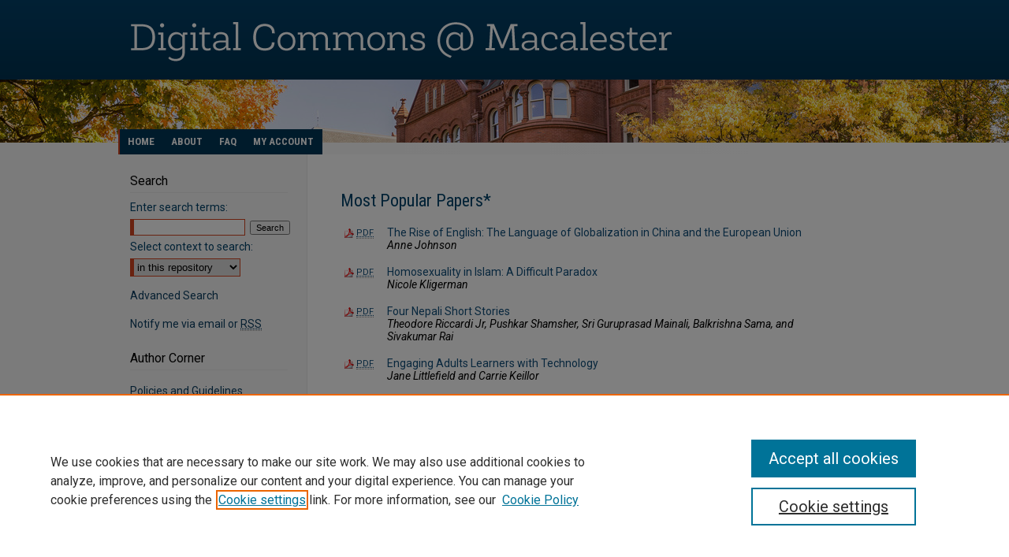

--- FILE ---
content_type: text/html; charset=UTF-8
request_url: https://digitalcommons.macalester.edu/topdownloads.html
body_size: 4774
content:

<!DOCTYPE html>
<html lang="en">
<head><!-- inj yui3-seed: --><script type='text/javascript' src='//cdnjs.cloudflare.com/ajax/libs/yui/3.6.0/yui/yui-min.js'></script><script type='text/javascript' src='//ajax.googleapis.com/ajax/libs/jquery/1.10.2/jquery.min.js'></script><!-- Adobe Analytics --><script type='text/javascript' src='https://assets.adobedtm.com/4a848ae9611a/d0e96722185b/launch-d525bb0064d8.min.js'></script><script type='text/javascript' src=/assets/nr_browser_production.js></script>

<!-- def.1 -->
<meta charset="utf-8">
<meta name="viewport" content="width=device-width">
<title>
Most Popular Papers | DigitalCommons@Macalester College | Macalester College Research
</title>
 



<!-- sh.1 -->
<link rel="stylesheet" href="/ir-style.css" type="text/css" media="screen">
<link rel="stylesheet" href="/ir-custom.css" type="text/css" media="screen">
<link rel="stylesheet" href="/ir-local.css" type="text/css" media="screen">
<link rel="stylesheet" href="/ir-print.css" type="text/css" media="print">
<link rel="alternate" type="application/rss+xml" title="DigitalCommons@Macalester College Feed" href="/recent.rss">
<link rel="shortcut icon" href="/favicon.ico"  type="image/x-icon">
<script type="text/javascript" src="/assets/jsUtilities.js"></script>
<script type="text/javascript" src="/assets/footnoteLinks.js"></script>
<!--[if IE]>
<link rel="stylesheet" href="/ir-ie.css" type="text/css" media="screen">
<![endif]-->
<!-- end sh.1 -->




<script type="text/javascript">var pageData = {"page":{"environment":"prod","productName":"bpdg","language":"en","name":"site:topdownloads","businessUnit":"els:rp:st"},"visitor":{}};</script>

</head>
<body >
<!-- FILE /srv/sequoia/main/data/digitalcommons.macalester.edu/assets/header.pregen --><!-- FILE: /srv/sequoia/main/data/assets/site/mobile_nav.inc --><!--[if !IE]>-->
<script src="/assets/scripts/dc-mobile/dc-responsive-nav.js"></script>

<header id="mobile-nav" class="nav-down device-fixed-height" style="visibility: hidden;">
  
  
  <nav class="nav-collapse">
    <ul>
      <li class="menu-item active device-fixed-width"><a href="https://digitalcommons.macalester.edu" title="Home" data-scroll >Home</a></li>
      <li class="menu-item device-fixed-width"><a href="https://digitalcommons.macalester.edu/do/search/advanced/" title="Search" data-scroll ><i class="icon-search"></i> Search</a></li>
      <li class="menu-item device-fixed-width"><a href="https://digitalcommons.macalester.edu/communities.html" title="Browse" data-scroll >Browse Collections</a></li>
      <li class="menu-item device-fixed-width"><a href="/cgi/myaccount.cgi?context=" title="My Account" data-scroll >My Account</a></li>
      <li class="menu-item device-fixed-width"><a href="https://digitalcommons.macalester.edu/about.html" title="About" data-scroll >About</a></li>
      <li class="menu-item device-fixed-width"><a href="https://network.bepress.com" title="Digital Commons Network" data-scroll ><img width="16" height="16" alt="DC Network" style="vertical-align:top;" src="/assets/md5images/8e240588cf8cd3a028768d4294acd7d3.png"> Digital Commons Network™</a></li>
    </ul>
  </nav>
</header>

<script src="/assets/scripts/dc-mobile/dc-mobile-nav.js"></script>
<!--<![endif]-->
<!-- FILE: /srv/sequoia/main/data/digitalcommons.macalester.edu/assets/header.pregen (cont) -->



<div id="macalester">
	<div id="container">
		<a href="#main" class="skiplink" accesskey="2" >Skip to main content</a>

					
			<div id="header" role="banner">
				<a href="https://digitalcommons.macalester.edu" id="banner_link" title="DigitalCommons@Macalester College" >
					<img id="banner_image" alt="DigitalCommons@Macalester College" width='980' height='164' src="/assets/md5images/88a0e04928927cfb67a5db7e9c3635c1.png">
				</a>	
				
			</div>
					
			<div id="navigation">
				<!-- FILE: /srv/sequoia/main/data/assets/site/ir_navigation.inc --><div id="tabs" role="navigation" aria-label="Main"><ul><li id="tabone"><a href="https://digitalcommons.macalester.edu" title="Home" ><span>Home</span></a></li><li id="tabtwo"><a href="https://digitalcommons.macalester.edu/about.html" title="About" ><span>About</span></a></li><li id="tabthree"><a href="https://digitalcommons.macalester.edu/faq.html" title="FAQ" ><span>FAQ</span></a></li><li id="tabfour"><a href="https://digitalcommons.macalester.edu/cgi/myaccount.cgi?context=" title="My Account" ><span>My Account</span></a></li></ul></div>


<!-- FILE: /srv/sequoia/main/data/digitalcommons.macalester.edu/assets/header.pregen (cont) -->
			</div>
		

		<div id="wrapper">
			<div id="content">
				<div id="main" class="text" role="main">
 

<!-- FILE: /srv/sequoia/main/data/assets/site/ir_topdownloads.inc -->

<!-- FILE: /srv/sequoia/main/data/assets/site/openurl.inc -->

























<!-- FILE: /srv/sequoia/main/data/assets/site/ir_topdownloads.inc (cont) -->



<div class="article-list">
<h1 id="topdownloads-title" class="html-title">Most Popular Papers*</h1>

	
		


<div class="doc">




<p class="pdf"><a href="https://digitalcommons.macalester.edu/cgi/viewcontent.cgi?article=1447&amp;context=macintl" title="Download PDF of The Rise of English:  The Language of Globalization in China and the European Union (191&nbsp;KB)" ><acronym title="Portable Document Format">PDF</acronym></a></p>


<p><a href="https://digitalcommons.macalester.edu/macintl/vol22/iss1/12" >The Rise of English:  The Language of Globalization in China and the European Union</a><br><span class="auth">Anne Johnson</span></p>
</div>




	
		


<div class="doc">




<p class="pdf"><a href="https://digitalcommons.macalester.edu/cgi/viewcontent.cgi?article=1028&amp;context=islam" title="Download PDF of Homosexuality in Islam: A Difficult Paradox (138&nbsp;KB)" ><acronym title="Portable Document Format">PDF</acronym></a></p>


<p><a href="https://digitalcommons.macalester.edu/islam/vol2/iss3/8" >Homosexuality in Islam: A Difficult Paradox</a><br><span class="auth">Nicole Kligerman</span></p>
</div>




	
		


<div class="doc">




<p class="pdf"><a href="https://digitalcommons.macalester.edu/cgi/viewcontent.cgi?article=1178&amp;context=himalaya" title="Download PDF of Four Nepali Short Stories (1.5&nbsp;MB)" ><acronym title="Portable Document Format">PDF</acronym></a></p>


<p><a href="https://digitalcommons.macalester.edu/himalaya/vol8/iss1/4" >Four Nepali Short Stories</a><br><span class="auth">Theodore Riccardi Jr, Pushkar Shamsher, Sri Guruprasad Mainali, Balkrishna Sama, and Sivakumar Rai</span></p>
</div>




	
		


<div class="doc">




<p class="pdf"><a href="https://digitalcommons.macalester.edu/cgi/viewcontent.cgi?article=1236&amp;context=libtech_conf" title="Download PDF of Engaging Adults Learners with Technology (893&nbsp;KB)" ><acronym title="Portable Document Format">PDF</acronym></a></p>


<p><a href="https://digitalcommons.macalester.edu/libtech_conf/2012/sessions/43" >Engaging Adults Learners with Technology</a><br><span class="auth">Jane Littlefield and Carrie Keillor</span></p>
</div>




	
		


<div class="doc">




<p class="pdf"><a href="https://digitalcommons.macalester.edu/cgi/viewcontent.cgi?article=1241&amp;context=bildhaan" title="Download PDF of The Politics of the Electoral System in Somalia: An Assessment (127&nbsp;KB)" ><acronym title="Portable Document Format">PDF</acronym></a></p>


<p><a href="https://digitalcommons.macalester.edu/bildhaan/vol21/iss1/10" >The Politics of the Electoral System in Somalia: An Assessment</a><br><span class="auth">Afyare Elmi</span></p>
</div>




	
		


<div class="doc">




<p class="pdf"><a href="https://digitalcommons.macalester.edu/cgi/viewcontent.cgi?article=1030&amp;context=psychology_honors" title="Download PDF of The Effects of Objectifying Hip-Hop Lyrics on Female Listeners (262&nbsp;KB)" ><acronym title="Portable Document Format">PDF</acronym></a></p>






<p><a href="https://digitalcommons.macalester.edu/psychology_honors/31" >The Effects of Objectifying Hip-Hop Lyrics on Female Listeners</a><br><span class="auth">Ellen S. Nikodym</span></p>
</div>




	
		


<div class="doc">




<p class="pdf"><a href="https://digitalcommons.macalester.edu/cgi/viewcontent.cgi?article=1069&amp;context=bildhaan" title="Download PDF of Health Care Services in Transitional Somalia:  Challenges and Recommendations (206&nbsp;KB)" ><acronym title="Portable Document Format">PDF</acronym></a></p>


<p><a href="https://digitalcommons.macalester.edu/bildhaan/vol7/iss1/10" >Health Care Services in Transitional Somalia:  Challenges and Recommendations</a><br><span class="auth">Mohamed Gedi Qayad</span></p>
</div>




	
		


<div class="doc">




<p class="pdf"><a href="https://digitalcommons.macalester.edu/cgi/viewcontent.cgi?article=1250&amp;context=macintl" title="Download PDF of Muslim Women and Sexual Oppression:  Reading Liberation from the Quran (147&nbsp;KB)" ><acronym title="Portable Document Format">PDF</acronym></a></p>


<p><a href="https://digitalcommons.macalester.edu/macintl/vol10/iss1/15" >Muslim Women and Sexual Oppression:  Reading Liberation from the Quran</a><br><span class="auth">Asma Barlas</span></p>
</div>




	
		


<div class="doc">




<p class="pdf"><a href="https://digitalcommons.macalester.edu/cgi/viewcontent.cgi?article=1003&amp;context=soci_honors" title="Download PDF of Fat Teen Trouble: A Sociological Perspective of Obesity in Adolescents (542&nbsp;KB)" ><acronym title="Portable Document Format">PDF</acronym></a></p>






<p><a href="https://digitalcommons.macalester.edu/soci_honors/1" >Fat Teen Trouble: A Sociological Perspective of Obesity in Adolescents</a><br><span class="auth">Katherine Malnor</span></p>
</div>




	
		


<div class="doc">




<p class="pdf"><a href="https://digitalcommons.macalester.edu/cgi/viewcontent.cgi?article=1066&amp;context=bildhaan" title="Download PDF of Somalia:  Education in Transition (133&nbsp;KB)" ><acronym title="Portable Document Format">PDF</acronym></a></p>


<p><a href="https://digitalcommons.macalester.edu/bildhaan/vol7/iss1/7" >Somalia:  Education in Transition</a><br><span class="auth">Lee Cassanelli and Farah Sheikh Abdikadir</span></p>
</div>




	
		




	
		




	
		




	
		




	
		




	
		




	
		




	
		




	
		




	
		




	


</div>
<!-- FILE: /srv/sequoia/main/data/assets/site/ir_topdownloads_update.inc --><p class="update">
* Based on the average number of full-text downloads per day since the paper was posted.
</p><!-- FILE: /srv/sequoia/main/data/assets/site/ir_topdownloads.inc (cont) --><!-- FILE: /srv/sequoia/main/data/assets/site/topdownloads.html (cont) -->
<!-- FILE /srv/sequoia/main/data/assets/site/footer.pregen --></div>
	<div class="verticalalign">&nbsp;</div>
	<div class="clear">&nbsp;</div>

</div>

	<div id="sidebar" role="complementary">
	<!-- FILE: /srv/sequoia/main/data/assets/site/ir_sidebar_7_8.inc -->
	<!-- FILE: /srv/sequoia/main/data/assets/site/ir_sidebar_sort_sab.inc --><!-- FILE: /srv/sequoia/main/data/assets/site/ir_sidebar_custom_upper_7_8.inc -->

<!-- FILE: /srv/sequoia/main/data/assets/site/ir_sidebar_sort_sab.inc (cont) -->
<!-- FILE: /srv/sequoia/main/data/assets/site/ir_sidebar_search_7_8.inc --><h2>Search</h2>


	
<form method='get' action='https://digitalcommons.macalester.edu/do/search/' id="sidebar-search">
	<label for="search" accesskey="4">
		Enter search terms:
	</label>
		<div>
			<span class="border">
				<input type="text" name='q' class="search" id="search">
			</span> 
			<input type="submit" value="Search" class="searchbutton" style="font-size:11px;">
		</div>
	<label for="context">
		Select context to search:
	</label> 
		<div>
			<span class="border">
				<select name="fq" id="context">
					
					
					
					
					<option value='virtual_ancestor_link:"https://digitalcommons.macalester.edu"'>in this repository</option>
					<option value='virtual_ancestor_link:"http:/"'>across all repositories</option>
				</select>
			</span>
		</div>
</form>

<p class="advanced">
	
	
		<a href="https://digitalcommons.macalester.edu/do/search/advanced/?fq=virtual_ancestor_link:%22https://digitalcommons.macalester.edu%22" >
			Advanced Search
		</a>
	
</p>
<!-- FILE: /srv/sequoia/main/data/assets/site/ir_sidebar_sort_sab.inc (cont) -->
<!-- FILE: /srv/sequoia/main/data/assets/site/ir_sidebar_notify_7_8.inc -->
	<ul id="side-notify">
		<li class="notify">
			<a href="https://digitalcommons.macalester.edu/announcements.html" title="Email or RSS Notifications" >
				Notify me via email or <acronym title="Really Simple Syndication">RSS</acronym>
			</a>
		</li>
	</ul>





<!-- FILE: /srv/sequoia/main/data/assets/site/urc_badge.inc -->






<!-- FILE: /srv/sequoia/main/data/assets/site/ir_sidebar_notify_7_8.inc (cont) -->

<!-- FILE: /srv/sequoia/main/data/assets/site/ir_sidebar_sort_sab.inc (cont) -->
<!-- FILE: /srv/sequoia/main/data/assets/site/ir_sidebar_custom_middle_7_8.inc --><!-- FILE: /srv/sequoia/main/data/assets/site/ir_sidebar_sort_sab.inc (cont) -->
<!-- FILE: /srv/sequoia/main/data/digitalcommons.macalester.edu/assets/ir_sidebar_author_7_8.inc --><h2>Author Corner</h2>
	<ul id="side-author">
		<li> 
			<a href="https://digitalcommons.macalester.edu/guidelines.html" >
				Policies and Guidelines
			</a>
		</li>
	
		<li class="submit">
			<a href="https://digitalcommons.macalester.edu/submit_research.html" title="Submit Research" >
				Submit Research
			</a>
		</li>
	
	
	
	
	</ul>
	
	<h2 class="sb-custom-title">About</h2>
		<ul class="sb-custom-ul">
			<li class="sb-custom-li">
				<a href="https://digitalcommons.macalester.edu/rights.html" >
					Copyright and Terms of Use
				</a>
			</li>	
		</ul><!-- FILE: /srv/sequoia/main/data/assets/site/ir_sidebar_sort_sab.inc (cont) -->
<!-- FILE: /srv/sequoia/main/data/assets/site/ir_sidebar_browse.inc --><h2>Browse</h2>
<ul id="side-browse">


<li class="collections"><a href="https://digitalcommons.macalester.edu/communities.html" title="Browse by Collections" >Collections</a></li>
<li class="discipline-browser"><a href="https://digitalcommons.macalester.edu/do/discipline_browser/disciplines" title="Browse by Disciplines" >Disciplines</a></li>
<li class="author"><a href="https://digitalcommons.macalester.edu/authors.html" title="Browse by Author" >Authors</a></li>


</ul>
<!-- FILE: /srv/sequoia/main/data/assets/site/ir_sidebar_sort_sab.inc (cont) -->
<!-- FILE: /srv/sequoia/main/data/digitalcommons.macalester.edu/assets/ir_sidebar_custom_lower_7_8.inc --><div id="sb-custom-lower">
	<h2 class="sb-custom-title">Links</h2>
		<ul class="sb-custom-ul">
			<li class="sb-custom-li">
				<a href="https://mail.google.com/mail/u/0/?fs=1&tf=cm&source=mailto&to=scholarpub@macalester.edu" >
					Contact Us
				</a>
			</li>
			<li class="sb-custom-li">
				<a href="http://www.macalester.edu/library" >
					Macalester College Library
				</a>
			</li>						
			<li class="sb-custom-li">
				<a href="http://liberalarts.researchcommons.org/" >
					Liberal Arts Research Commons
				</a>
			</li>
		</ul>
</div><!-- FILE: /srv/sequoia/main/data/assets/site/ir_sidebar_sort_sab.inc (cont) -->
<!-- FILE: /srv/sequoia/main/data/assets/site/ir_sidebar_sw_links_7_8.inc -->
	



	<!-- FILE: /srv/sequoia/main/data/assets/site/ir_sidebar_sort_sab.inc (cont) -->

<!-- FILE: /srv/sequoia/main/data/assets/site/ir_sidebar_geolocate.inc --><!-- FILE: /srv/sequoia/main/data/assets/site/ir_geolocate_enabled_and_displayed.inc -->

<!-- FILE: /srv/sequoia/main/data/assets/site/ir_sidebar_geolocate.inc (cont) -->

<!-- FILE: /srv/sequoia/main/data/assets/site/ir_sidebar_sort_sab.inc (cont) -->
<!-- FILE: /srv/sequoia/main/data/digitalcommons.macalester.edu/assets/ir_sidebar_custom_lowest_7_8.inc --><img alt="Macalester logo" width='220' height='66' src="/assets/md5images/85d29ea1044d2aa35013c88059ca2179.gif">




<!-- FILE: /srv/sequoia/main/data/assets/site/ir_sidebar_sort_sab.inc (cont) -->
<!-- FILE: /srv/sequoia/main/data/assets/site/ir_sidebar_7_8.inc (cont) -->


		




<!-- FILE: /srv/sequoia/main/data/assets/site/portal_badge.inc -->
















<!-- FILE: /srv/sequoia/main/data/assets/site/ir_sidebar_7_8.inc (cont) -->
<!-- FILE: /srv/sequoia/main/data/assets/site/footer.pregen (cont) -->
	<div class="verticalalign">&nbsp;</div>
	</div>

</div>

<!-- FILE: /srv/sequoia/main/data/assets/site/ir_footer_content.inc --><div id="footer" role="contentinfo">
	
	
	<!-- FILE: /srv/sequoia/main/data/assets/site/ir_bepress_logo.inc --><div id="bepress">

<a href="https://www.elsevier.com/solutions/digital-commons" title="Elsevier - Digital Commons" >
	<em>Elsevier - Digital Commons</em>
</a>

</div>
<!-- FILE: /srv/sequoia/main/data/assets/site/ir_footer_content.inc (cont) -->
	<p>
		<a href="https://digitalcommons.macalester.edu" title="Home page" accesskey="1" >Home</a> | 
		<a href="https://digitalcommons.macalester.edu/about.html" title="About" >About</a> | 
		<a href="https://digitalcommons.macalester.edu/faq.html" title="FAQ" >FAQ</a> | 
		<a href="/cgi/myaccount.cgi?context=" title="My Account Page" accesskey="3" >My Account</a> | 
		<a href="https://digitalcommons.macalester.edu/accessibility.html" title="Accessibility Statement" accesskey="0" >Accessibility Statement</a>
	</p>
	<p>
	
	
		<a class="secondary-link" href="https://www.elsevier.com/legal/privacy-policy" title="Privacy Policy" >Privacy</a>
	
		<a class="secondary-link" href="https://www.elsevier.com/legal/elsevier-website-terms-and-conditions" title="Copyright Policy" >Copyright</a>	
	</p> 
	
</div>

<!-- FILE: /srv/sequoia/main/data/assets/site/footer.pregen (cont) -->

</div>
</div>

<!-- FILE: /srv/sequoia/main/data/digitalcommons.macalester.edu/assets/ir_analytics.inc --><!-- Google tag (gtag.js) -->
<script async src="https://www.googletagmanager.com/gtag/js?id=G-WQBB1S61SS"></script>
<script>
  window.dataLayer = window.dataLayer || [];
  function gtag(){dataLayer.push(arguments);}
  gtag('js', new Date());
  
  gtag('config', 'G-WQBB1S61SS');
</script><!-- FILE: /srv/sequoia/main/data/assets/site/footer.pregen (cont) -->

<script type='text/javascript' src='/assets/scripts/bpbootstrap-20160726.pack.js'></script><script type='text/javascript'>BPBootstrap.init({appendCookie:''})</script></body></html>
